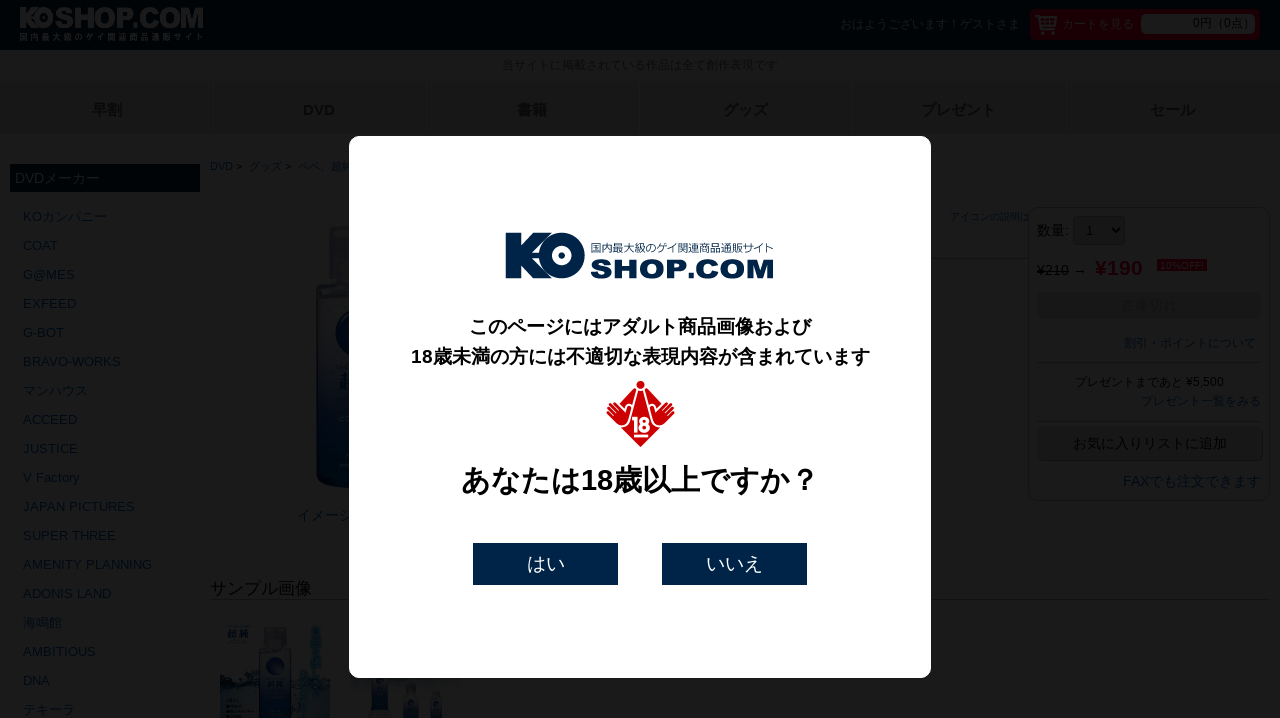

--- FILE ---
content_type: text/html; charset=UTF-8
request_url: http://www.ko-shop.com/products/detail.php?product_id=39825
body_size: 73284
content:
<!DOCTYPE html>
<html lang="ja">
<head>
<meta charset="utf-8" />
<meta name="viewport" content="width=device-width, initial-scale=1" />
<meta http-equiv="X-UA-Compatible" content="IE=edge,chrome=1">
<title>超純ローション　ウルトラピュア　60ml | 商品詳細ページ | 【KO-SHOP】ゲイDVD・アダルトグッズ 最大級ショッピングサイト</title>

<meta name="robots" content="ALL" />

<link rel="shortcut icon" href="/user_data/packages/default/images/favicon.ico" />
<link rel="stylesheet" type="text/css" href="/user_data/packages/default/css/html5reset.css" media="screen" />
<link rel="stylesheet" type="text/css" href="/user_data/packages/default/css/common.css?v=1.0.0" media="screen" />
<link rel="stylesheet" type="text/css" href="/user_data/packages/default/css/style.css?v=1.0.0" media="screen" />
<link rel="stylesheet" type="text/css" href="/user_data/packages/default/css/ico.css?v=1.0.0" media="screen" />
<link rel="stylesheet" type="text/css" href="/user_data/packages/default/css/owl.carousel.css" media="screen" />
<link rel="stylesheet" type="text/css" href="/user_data/packages/default/css/slider.css" media="screen" />
<link rel="stylesheet" type="text/css" href="/user_data/packages/default/js/fancybox/source/jquery.fancybox.css?v=2.1.5" media="screen" />
<script type="text/javascript" src="//code.jquery.com/jquery-1.10.2.js"></script>
<script type="text/javascript" src="//code.jquery.com/jquery-migrate-1.2.1.min.js"></script>

<script>
!window.jQuery && document.write('<script src="/user_data/packages/default/js/jquery-1.4.3.min.js"><\/script>');
</script>
<script type="text/javascript" src="/user_data/packages/default/js/fancybox/lib/jquery.mousewheel-3.0.6.pack.js"></script>
<script type="text/javascript" src="/user_data/packages/default/js/fancybox/source/jquery.fancybox.js?v=2.1.5"></script>
<script type="text/javascript" src="/user_data/packages/default/js/footerFixed.js"></script>
<script type="text/javascript" src="/user_data/packages/default/js/jquery.raty.js"></script>
<script type="text/javascript" src="/user_data/packages/default/js/jquery.scrollUp.js"></script>
<script type="text/javascript" src="/user_data/packages/default/js/jquery.hoverIntent.js"></script>
<script type="text/javascript" src="/user_data/packages/default/js/flowplayer-3.2.6.min.js"></script>
<!--[if lt IE 9]>
<script src="https://oss.maxcdn.com/libs/html5shiv/3.7.0/html5shiv.js"></script>
<script src="https://oss.maxcdn.com/libs/respond.js/1.3.0/respond.min.js"></script>
<![endif]-->
<script type="text/javascript" src="/user_data/packages/default/js/owl.carousel.js"></script>

<script type="text/javascript" src="/user_data/packages/default/js/jquery.bxslider.min.js"></script>

<script type="text/javascript" src="/js/win_op.js"></script>
<script type="text/javascript" src="/js/site.js"></script>
<script type="text/javascript" src="/js/jquery.cookie.js"></script>
<script type="text/javascript" src="/js/app.js"></script>
<script type="text/javascript" src="/user_data/packages/default/js/base.js"></script>
<link rel="stylesheet" type="text/css" href="/user_data/packages/default/css/elastislide.css" />
<script src="/user_data/packages/default/js/modernizr.custom.17475.js"></script>
<script type="text/javascript" src="/user_data/packages/default/js/jquery.elastislide.js"></script>

<script type="text/javascript">//<![CDATA[
	
	$(function(){
		
	});
	$(document).ready(function() {
		$("a.banner").fancybox({
			'transitionIn'  : 'elastic',
			'transitionOut' : 'elastic',
		});
	});

//]]>
</script>
<!-- Google Tag Manager -->
<script>(function(w,d,s,l,i){w[l]=w[l]||[];w[l].push({'gtm.start':
new Date().getTime(),event:'gtm.js'});var f=d.getElementsByTagName(s)[0],
j=d.createElement(s),dl=l!='dataLayer'?'&l='+l:'';j.async=true;j.src=
'https://www.googletagmanager.com/gtm.js?id='+i+dl;f.parentNode.insertBefore(j,f);
})(window,document,'script','dataLayer','GTM-P8FVS3JB');</script>
<!-- End Google Tag Manager -->
</head>
<!-- ▼BODY部 スタート -->
<body>
<!-- Google Tag Manager (noscript) -->
<noscript><iframe src="https://www.googletagmanager.com/ns.html?id=GTM-P8FVS3JB"
height="0" width="0" style="display:none;visibility:hidden"></iframe></noscript>
<!-- End Google Tag Manager (noscript) -->

<noscript>
	<p>JavaScript を有効にしてご利用下さい.</p>
</noscript>

<div id="header">
				<div class="header_in_bg">
	<div class="header_in">
		<h1><a href="https://www.ko-shop.com/"></a></h1>
				<div class="right_head_col">
						<div class="user_info">
				おはようございます！ゲストさま			</div>
			<div class="cart_info">
				<a href="https://www.ko-shop.com/cart/">
					<span class="cart_info_l"><i class="icon-basket"></i><span class="cart_info_text">カートを見る</span></span>
					<span class="white_zone">0円（0点）</span>
				</a>
			</div>
		</div>
				<!--/right_head_col-->
	</div>
	<!--/header_in-->
</div>
<div style="text-align: center; background-color: #f5f5f5; padding: 8px; font-size: 12px; color: #666;">
	当サイトに掲載されている作品は全て創作表現です
</div>
<link rel="stylesheet" href="//code.jquery.com/ui/1.11.4/themes/smoothness/jquery-ui.css" />
<script src="//code.jquery.com/ui/1.11.4/jquery-ui.js"></script>
<script type="text/javascript">
	$(function(){
		$("#word_box").autocomplete({
			source: function(req, resp){
				var post = {};
				post['mode'] = 'autocomplete';
				post['word'] = req.term;
				post['transactionid'] = 'b58e29d1a11845a22988a19008c14d68d7e7c291';
				$.ajax({
					url: "/frontparts/bloc/autocomplete.php",
					type: "POST",
					cache: false,
					dataType: "json",
					data: post,
					success: function(o){
						resp(o);
					},
					error: function(xhr, ts, err){
					}
				});
			},
			minLength: 2
		});
	});
</script>									<!-- ▼ヘッダーメニュー -->
							<div class="gmenu">
	<div class="gmenu_in">
		<ul id="topnav">
			<li><a href="https://www.ko-shop.com/products/list.php?product_type_id=1">早割</a></li>
			<li><a href="https://www.ko-shop.com/products/list.php?class_id=1">DVD</a>
				<div class="sub">
					<ul>
						<strong>商品タイプ</strong>
													<li><a href="/products/list.php?product_type_id=1"><i class="icon-right-open"></i>早割り商品</a></li>
													<li><a href="/products/list.php?product_type_id=2"><i class="icon-right-open"></i>新作商品</a></li>
													<li><a href="/products/list.php?product_type_id=9"><i class="icon-right-open"></i>レギュラー商品</a></li>
													<li><a href="/products/list.php?product_type_id=3"><i class="icon-right-open"></i>新ミドル価格品</a></li>
													<li><a href="/products/list.php?product_type_id=4"><i class="icon-right-open"></i>ミドル価格品</a></li>
													<li><a href="/products/list.php?product_type_id=5"><i class="icon-right-open"></i>新作アウトレット価格品</a></li>
													<li><a href="/products/list.php?product_type_id=6"><i class="icon-right-open"></i>アウトレット価格品</a></li>
													<li><a href="/products/list.php?product_type_id=7"><i class="icon-right-open"></i>セール商品</a></li>
													<li><a href="/products/list.php?product_type_id=8"><i class="icon-right-open"></i>サンプル動画あり商品</a></li>
											</ul>
					<ul>
						<strong>モデルタイプ</strong>
												<li>
							<a href="/products/list.php?category_id=38"><i class="icon-right-open"></i>大決算セール</a>
						</li>
												<li>
							<a href="/products/list.php?category_id=34"><i class="icon-right-open"></i>WEEKLYSALE対象</a>
						</li>
												<li>
							<a href="/products/list.php?category_id=29"><i class="icon-right-open"></i>WEEKLYSALE対象(KO)</a>
						</li>
												<li>
							<a href="/products/list.php?category_id=37"><i class="icon-right-open"></i>新春初売りSALE</a>
						</li>
												<li>
							<a href="/products/list.php?category_id=30"><i class="icon-right-open"></i>デブ太目系(新春)</a>
						</li>
												<li>
							<a href="/products/list.php?category_id=23"><i class="icon-right-open"></i>ワンコイングッズ</a>
						</li>
												<li>
							<a href="/products/list.php?category_id=25"><i class="icon-right-open"></i>ACCEEDセール</a>
						</li>
												<li>
							<a href="/products/list.php?category_id=24"><i class="icon-right-open"></i>スリム・スジ筋系</a>
						</li>
												<li>
							<a href="/products/list.php?category_id=2"><i class="icon-right-open"></i>カワイイ・美少年系</a>
						</li>
												<li>
							<a href="/products/list.php?category_id=3"><i class="icon-right-open"></i>さわやか・カッコイイ系</a>
						</li>
												<li>
							<a href="/products/list.php?category_id=4"><i class="icon-right-open"></i>ギャル男・ホスト系</a>
						</li>
												<li>
							<a href="/products/list.php?category_id=5"><i class="icon-right-open"></i>短髪・ヒゲ・野郎系</a>
						</li>
												<li>
							<a href="/products/list.php?category_id=6"><i class="icon-right-open"></i>体育会系</a>
						</li>
												<li>
							<a href="/products/list.php?category_id=7"><i class="icon-right-open"></i>マッチョ系</a>
						</li>
												<li>
							<a href="/products/list.php?category_id=8"><i class="icon-right-open"></i>ガチムチ系</a>
						</li>
												<li>
							<a href="/products/list.php?category_id=9"><i class="icon-right-open"></i>太め系</a>
						</li>
												<li>
							<a href="/products/list.php?category_id=10"><i class="icon-right-open"></i>オヤジ系</a>
						</li>
												<li>
							<a href="/products/list.php?category_id=11"><i class="icon-right-open"></i>外国人系</a>
						</li>
												<li>
							<a href="/products/list.php?category_id=22"><i class="icon-right-open"></i>巨根系</a>
						</li>
												<li>
							<a href="/products/list.php?category_id=21"><i class="icon-right-open"></i>オトコノ娘・ニューハーフ</a>
						</li>
												<li>
							<a href="/products/list.php?category_id=13"><i class="icon-right-open"></i>数量限定</a>
						</li>
												<li>
							<a href="/products/list.php?category_id=14"><i class="icon-right-open"></i>数量限定グッズ</a>
						</li>
											</ul>
					<ul>
						<strong>キーワード</strong>
												<li><a href="/products/list.php?play_id=41"><i class="icon-right-open"></i>廃盤間近</a></li>
												<li><a href="/products/list.php?play_id=39"><i class="icon-right-open"></i>ハトプラ(グッズ)</a></li>
												<li><a href="/products/list.php?play_id=32"><i class="icon-right-open"></i>TENGAシリーズ</a></li>
												<li><a href="/products/list.php?play_id=37"><i class="icon-right-open"></i>ワンコイン</a></li>
												<li><a href="/products/list.php?play_id=26"><i class="icon-right-open"></i>電動グッズ</a></li>
												<li><a href="/products/list.php?play_id=27"><i class="icon-right-open"></i>使い方動画付き</a></li>
												<li><a href="/products/list.php?play_id=24"><i class="icon-right-open"></i>新商品グッズ</a></li>
												<li><a href="/products/list.php?play_id=21"><i class="icon-right-open"></i>初心者用グッズ</a></li>
												<li><a href="/products/list.php?play_id=13"><i class="icon-right-open"></i>個別モデルフィーチャー</a></li>
												<li><a href="/products/list.php?play_id=12"><i class="icon-right-open"></i>フェラもの</a></li>
												<li><a href="/products/list.php?play_id=16"><i class="icon-right-open"></i>潮吹き</a></li>
												<li><a href="/products/list.php?play_id=1"><i class="icon-right-open"></i>乱交</a></li>
												<li><a href="/products/list.php?play_id=2"><i class="icon-right-open"></i>SM</a></li>
												<li><a href="/products/list.php?play_id=3"><i class="icon-right-open"></i>生堀り</a></li>
												<li><a href="/products/list.php?play_id=4"><i class="icon-right-open"></i>コスプレ</a></li>
												<li><a href="/products/list.php?play_id=5"><i class="icon-right-open"></i>ストーリー</a></li>
												<li><a href="/products/list.php?play_id=6"><i class="icon-right-open"></i>野外</a></li>
												<li><a href="/products/list.php?play_id=7"><i class="icon-right-open"></i>男女もの</a></li>
												<li><a href="/products/list.php?play_id=8"><i class="icon-right-open"></i>ベスト版</a></li>
											</ul>
				</div>
			</li>
			<li><a href="https://www.ko-shop.com/products/list.php?class_id=6">書籍</a></li>
			<li><a href="https://www.ko-shop.com/products/list.php?class_id=4">グッズ</a>
				<div class="sub">
					<ul>
												<li><a href="/products/list.php?series_id=484"><i class="icon-right-open"></i>コンドーム</a></li>
												<li><a href="/products/list.php?series_id=485"><i class="icon-right-open"></i>ローション</a></li>
												<li><a href="/products/list.php?series_id=487"><i class="icon-right-open"></i>オナホール</a></li>
												<li><a href="/products/list.php?series_id=489"><i class="icon-right-open"></i>リング</a></li>
												<li><a href="/products/list.php?series_id=490"><i class="icon-right-open"></i>ディルド</a></li>
												<li><a href="/products/list.php?series_id=498"><i class="icon-right-open"></i>その他</a></li>
											</ul>
				</div>
			</li>
			<li><a href="https://www.ko-shop.com/present/">プレゼント</a></li>
			<li><a href="https://www.ko-shop.com/sale/">セール</a></li>
		</ul>
	</div>
	<!--/gmenu_in-->
</div>
<!--/gmenu-->
						<!-- ▲ヘッダーメニュー -->
									<div class="salesbar">
			</div>
	</div>
				<div class="colmask holygrail">
    <div class="colmid">
        <div class="colleft">
                        <div class="col1wrap">
                <div class="col4">
                                                            
                                        <script type="text/javascript">
	$(function(){
		// カートポップアップの[x]押下
		$('.cart-window .close, .cart-back').click(function(){
           	cartPopUp('off');
		});
	});
	var doLocation = function(url){
		location.href = url;
	};
	// カート挿入後のポップアップ表示制御
	var cartPopUp = function(value){
		switch (value) {
			case 'on':
				$('.cart-overlay').removeClass('cart-overlay-off')
										.addClass('cart-overlay-on');
				$('body').addClass('no_scroll');
				break;
			case 'off':
			default:
				$('.cart-overlay').removeClass('cart-overlay-on')
										.addClass('cart-overlay-off');
				$('body').removeClass('no_scroll');
				break;
		}

	};
	// カートに追加
	var addCart = (function(){
		var in_progress = false;
		return function(product_id, quantity){
			if(in_progress){
				alert("処理中です。");
				return ;
			}
			in_progress = true;
		    var post = {};
		    post['mode'] = 'add';
		    post['transactionid'] = 'b58e29d1a11845a22988a19008c14d68d7e7c291';
		    post['product_id'] = product_id;
		    post['quantity'] = quantity;
		    if(quantity == undefined){
				post['quantity'] = 1;
		    }
		    $.ajax({
		        url: "/frontparts/add_cart.php",
		        type: "POST",
		        cache: false,
		        dataType: "json",
		        data: post,
		        success: function(data){
					in_progress = false;
	            	$("span.white_zone").html("").html(data.total+"円（"+data.quantity+"点）");
	            	cartPopUp('on');
								// お支払い方法制限商品なら文言追加
								if(data.payment_limited > 0){
									$('.cart-window p.text').append('<span style="color:red;"><br>※お支払い方法が限定されている商品が追加されました。</span>');
								}
		        },
		        error: function(xhr, ts, err){
		        	in_progress = false;
		        	alert("システムエラーが発生したため、商品を追加できませんでした。");
		        },
		    });
		};
	})();
	// 今すぐ購入
	var buyNow = (function(){
		var in_progress = false;
		return function(product_id){
			if(in_progress){
				alert("処理中です。");
				return ;
			}
			in_progress = true;
		    var post = {};
		    post['mode'] = 'add';
		    post['transactionid'] = 'b58e29d1a11845a22988a19008c14d68d7e7c291';
		    post['product_id'] = product_id;
		    post['quantity'] = 1;
		    $.ajax({
		        url: "/frontparts/add_cart.php",
		        type: "POST",
		        cache: false,
		        dataType: "json",
		        data: post,
		        success: function(data){
					in_progress = false;
	            	location.href = 'https://www.ko-shop.com/cart/';
		        },
		        error: function(xhr, ts, err){
		        	in_progress = false;
		        	alert("システムエラーが発生したため、カートに追加できませんでした。");
		        },
		    });
		};
	})();
</script>
<div class="cart-overlay cart-overlay-off">
	<div class="cart-window">
		<label class="close" for="pop-up">×</label>
		<h4>ショッピングカートに追加しました。</h4>
		<p class="text">このまま購入される場合は<br>「ご購入手続きに進む」を押してください。</p>

		<div class="cart_navi">
			<label for="cartin-trigger" class="cart-back">買い物を続ける</label>
			<input type="button" value="ご購入手続きに進む" onclick="doLocation('https://www.ko-shop.com/cart/');">
		</div>
	</div>
</div><script type='text/javascript'>

	// 並び順を変更
	function fnChangeOrderby(orderby) {
		fnSetVal('orderby', orderby);
		fnSetVal('mode', "sort");
		$('#form1').attr('action', $('#form1').attr('action')+'#reviewers');
		fnSubmit();
	}

	var fnConfirm = function(){
		if(window.confirm('ログインが必要です。ログインページに移動しますか？')){
			return true;
		}
		return false;
	};

	$(document).ready(function() {
	  $("a.video_link").fancybox({
	      'width': 540,
	      'height': 400,
	      'type': 'iframe',
	      'scrolling': 'no',
	  });
	});

	$(document).ready(function() {
		$("a.gallery").fancybox({
			'overlayShow' : true,
			'transitionIn'  : 'elastic',
			'transitionOut' : 'elastic',
			'titlePosition' : 'inside'
		});
		$("a[rel=example_group]").fancybox({
			'transitionIn'		: 'elastic',
			'transitionOut'		: 'elastic',
			'titlePosition' 	: 'over',
			'titleFormat'		: function(title, currentArray, currentIndex, currentOpts) {
				return '<span id="fancybox-title-over">Image ' + (currentIndex + 1) + ' / ' + currentArray.length + (title.length ? ' &nbsp; ' + title : '') + '</span>';
			}
		});
		/* 2016.12.20 add */
		// $(window).trigger('resize');
		$(".owl-stage").each(function(i) {
		    $(this).width($(this).width()+25);
		});
	});
	$(function(){
		$('a[href^=#]').click(function(){
			var speed = 900;
			var href= $(this).attr("href");
			var target = $(href == "#" || href == "" ? 'html' : href);
			var position = target.offset().top;
			$("html, body").animate({scrollTop:position}, speed, "swing");
			return false;
		});
	});
</script>

<ul class="topicpath">
		<li><a href="/products/list.php?class_idグッズ">DVD</a>&nbsp;&gt;&nbsp;</li>
					<li><a href="/products/list.php?maker_id=39">グッズ</a>&nbsp;&gt;&nbsp;</li>
							<li><a href="/products/list.php?series_id=492">ペペ、超純ローション</a>&nbsp;&gt;&nbsp;</li>
							<li>超純ローション　ウルトラピュア　60ml</li>
	</ul>
<section class="shoppingcontents_detail_col">
	<form name="form1" id="form1" method="post" action="?">
	<input type="hidden" name="transactionid" value="b58e29d1a11845a22988a19008c14d68d7e7c291" />
	<input type="hidden" name="mode" value="cart" />
	<input type="hidden" name="quantity" value="1" />
	<input type="hidden" name="product_id" value="39825" />
	<input type="hidden" name="favorite_product_id" value="" />
	<input type="hidden" name="orderby" value="" />

	<div class="center_col">
		<div class="detail_main_img"><a class="fancybox" href="/upload/save_image/492/TSG0012020_01z.jpg?t=1747813332" title="超純ローション　ウルトラピュア　60ml"><img src="/resize_image.php?image=492/TSG0012020_01z.jpg&amp;width=300&amp;height=300"> <span>イメージを拡大する</span> </a>
				</div>
		<!--/detail_main_img-->
		<div class="detail_product">
						<div class="list_tag">
													<span class="icon_outlet">ア</span>
														<span><a class="float_r" href="#icon_description">アイコンの説明はコチラ</a></span>
			</div>
			<!--/list_tag-->
			<h2>
				超純ローション　ウルトラピュア　60ml
			</h2>
			<dl>
								<dt>メーカー</dt>
				<dd>&nbsp;:&nbsp;<a href="/products/list.php?maker_id=39">グッズ</a></dd>
												<dt>シリーズ</dt>
				<dd>&nbsp;:&nbsp;<a href="/products/list.php?series_id=492">ペペ、超純ローション</a></dd>

												<dt>商品種別</dt>
				<dd>&nbsp;:&nbsp;グッズ</dd>
												<dt>発売日</dt>
				<dd>&nbsp;:&nbsp;2023年10月 1日</dd>
																<dt>モデルタイプ</dt>
				<dd>&nbsp;:&nbsp;<a href="/products/list.php?category_id=14">数量限定グッズ</a>
														</dd>
												<dt>キーワード</dt>
				<dd>
					&nbsp;:&nbsp;<a href="/products/list.php?play_id=21">初心者用グッズ</a>
													&nbsp;/&nbsp;
											<a href="/products/list.php?play_id=25">1000円以下グッズ</a>
															</dd>
												<dt>商品コード</dt>
				<dd>&nbsp;:&nbsp;WDKG-255</dd>
											</dl>
		</div>
		<!--/detail_product-->
	</div>
	<!--/center_col-->
	<div class="right_col">
				<div class="ma_b10">
			<span>数量:</span>
			<span>
		        		        <select name="quantity" id="quantity" onChange="$('#form1').val(this.value);">
		            <option label="1" value="1">1</option>
<option label="2" value="2">2</option>
<option label="3" value="3">3</option>
<option label="4" value="4">4</option>
<option label="5" value="5">5</option>
<option label="6" value="6">6</option>
<option label="7" value="7">7</option>
<option label="8" value="8">8</option>
<option label="9" value="9">9</option>
<option label="10" value="10">10</option>
<option label="11" value="11">11</option>
<option label="12" value="12">12</option>
<option label="13" value="13">13</option>
<option label="14" value="14">14</option>
<option label="15" value="15">15</option>
<option label="16" value="16">16</option>
<option label="17" value="17">17</option>
<option label="18" value="18">18</option>
<option label="19" value="19">19</option>
<option label="20" value="20">20</option>

		        </select>
			</span>
		</div>

		<div class="price_detail ma_b10">
			<span class="strike">&yen;210</span>&nbsp;→&nbsp;
			<span class="this_red">&yen;190</span>
							<span class="per_off">
					10%OFF!
				</span>
								</div>
		<!--/price_detail-->
					<div class="sold_btn">在庫切れ</div>
				<!--/cart_detail_btn-->


		<p class="text_r small85"><a href="/user_guide/?type=use">割引・ポイントについて</a></p>
		<div class="service_count">
								<p>プレゼントまであと &yen;5,500</p>
						<p class="present_link"><a href="https://www.ko-shop.com/present/">プレゼント一覧をみる</a></p>
		</div>
		<!--/service_count-->
							<div class="like_detail_btn">
				<a href="https://www.ko-shop.com/mypage/login.php" onClick="return fnConfirm();">お気に入りリストに追加</a>
			</div>
				<!--/like_detail_btn-->
		<p class="fax"><a href="/user_data/packages/default/pdf/fax_order.pdf" target="_blank">FAXでも注文できます</a></p>
	</div>
	<!--/right_col-->
	<div class="under_col">
				<div class="sample_img">
			<h2 class="ma_b10">サンプル画像</h2>
			<ul>
																				<li><a class="fancybox" data-fancybox-group="gallery" href="/upload/save_image/492/TSG0012020_02z.jpg?t=1747813332"><img src="/upload/save_image/492/TSG0012020_02z.jpg?t=1747813332" alt="サンプル画像" name="sn-sample1"></a></li>
																									<li><a class="fancybox" data-fancybox-group="gallery" href="/upload/save_image/492/TSG0012020_01z (1).jpg?t=1747813332"><img src="/upload/save_image/492/TSG0012020_01z (1).jpg?t=1747813332" alt="サンプル画像" name="sn-sample2"></a></li>
																																																																																																																												</ul>
			<p class="clear">画像はイメージです。実際の商品画像とは異なる場合がございます。</p>
		</div>
		<!--/sample_img-->
		
		<div class="ma_b30">
			<h2 class="ma_b10">商品説明</h2>
			「どこまでも自然」をモットーに作られた万能型ローションです。ありとあらゆる場面で活躍してくれる定番商品としてオススメです。ローション選びに迷ったら超純で間違いなし!
		</div>

		
				<div class="white_radius_col icon_exp" id="icon_description">
	<h3>アイコンの説明</h3>
			<span class="icon_haya">早</span>･･･早割作品&nbsp;/&nbsp;			<span class="icon_shin">新</span>･･･新作&nbsp;/&nbsp;			<span class="icon_middle_new">新ミ</span>･･･新作ミドル商品&nbsp;/&nbsp;			<span class="icon_middle">ミ</span>･･･ミドル商品&nbsp;/&nbsp;			<span class="icon_outlet_new">新ア</span>･･･新作アウトレット商品&nbsp;/&nbsp;			<span class="icon_outlet">ア</span>･･･アウトレット商品&nbsp;/&nbsp;			<span class="icon_sale">S</span>･･･セール商品&nbsp;/&nbsp;			<span class="sample_mv"><i class="icon-play-circled2"></i></span>･･･サンプル動画あり&nbsp;/&nbsp;			<span class="icon_coupon">ク</span>･･･クーポン封入&nbsp;/&nbsp;			<span class="icon_pickup">！</span>･･･イチオシ!&nbsp;/&nbsp;			<span class="icon_review"><i class="icon-pencil"></i></span>･･･レビュー投稿あり&nbsp;/&nbsp;			<span class="icon_limit">数限</span>･･･数量限定&nbsp;/&nbsp;			<span class="icon_kaiwari">買割</span>･･･買うほど割引&nbsp;/&nbsp;			<span class="icon_nimai">2枚</span>･･･2枚目タダ!	</div>
				<div class="related_item">
			<h2 class="ma_b10">関連商品</h2>
			<ul id="carousel_related_item" class="elastislide-list">
								<li>
					<a href="/products/detail.php?product_id=40708">
						<img src="/upload/save_image/492/1 - TSG0014022_01z.jpg" alt="ぺぺスペシャル　エキサイティング　50mL"><span>ぺぺスペシャル　エキサイティング　50mL</span>
					</a>
				</li>
								<li>
					<a href="/products/detail.php?product_id=37257">
						<img src="/upload/save_image/492/1 - TSG0011939_01z.jpg" alt="ペペ50TN【50mlチューブタイプ/ノーマル】"><span>ペペ50TN【50mlチューブタイプ/ノーマル】</span>
					</a>
				</li>
								<li>
					<a href="/products/detail.php?product_id=40523">
						<img src="/upload/save_image/492/TSG0008492_02z.jpg" alt="超純ローション　ウルトラエ〇ナス　360ml"><span>超純ローション　ウルトラエ〇ナス　360ml</span>
					</a>
				</li>
								<li>
					<a href="/products/detail.php?product_id=40521">
						<img src="/upload/save_image/492/1 - TSG0012223_01z.jpg" alt="超純ローション　ホワイトムスク360ml"><span>超純ローション　ホワイトムスク360ml</span>
					</a>
				</li>
								<li>
					<a href="/products/detail.php?product_id=41627">
						<img src="/upload/save_image/492/1 - TSG0016831_01z.jpg" alt="超純ローション　アイスミント　60mL"><span>超純ローション　アイスミント　60mL</span>
					</a>
				</li>
								<li>
					<a href="/products/detail.php?product_id=33293">
						<img src="/upload/save_image/492/1 - TSG0003940_01z.jpg" alt="ペペローション 360 (オーガニック)"><span>ペペローション 360 (オーガニック)</span>
					</a>
				</li>
								<li>
					<a href="/products/detail.php?product_id=40495">
						<img src="/upload/save_image/492/TSG0014890_01z.jpg" alt="超純ローション　ミルキーモイスト60ml"><span>超純ローション　ミルキーモイスト60ml</span>
					</a>
				</li>
								<li>
					<a href="/products/detail.php?product_id=28786">
						<img src="/upload/save_image/492/1 - TSG0000081_01z.jpg" alt="ペペ360N"><span>ペペ360N</span>
					</a>
				</li>
								<li>
					<a href="/products/detail.php?product_id=40693">
						<img src="/upload/save_image/492/1 - TSG0015602_01z.jpg" alt="超純ローション　バックドア150ml"><span>超純ローション　バックドア150ml</span>
					</a>
				</li>
								<li>
					<a href="/products/detail.php?product_id=28789">
						<img src="/upload/save_image/492/platina-shop_10051207.jpg" alt="ペペ WANKERS"><span>ペペ WANKERS</span>
					</a>
				</li>
								<li>
					<a href="/products/detail.php?product_id=37259">
						<img src="/upload/save_image/492/1 - TSG0011941_01z.jpg" alt="ペペ50TΩ【50mlチューブタイプ/オメガ3】"><span>ペペ50TΩ【50mlチューブタイプ/オメガ3】</span>
					</a>
				</li>
								<li>
					<a href="/products/detail.php?product_id=28787">
						<img src="/upload/save_image/492/1 - TSG0003941_01z.jpg" alt="ペペ360 クールミント"><span>ペペ360 クールミント</span>
					</a>
				</li>
								<li>
					<a href="/products/detail.php?product_id=40519">
						<img src="/upload/save_image/492/1 - TSG0013657_01z.jpg" alt="超純ローション　マスターベータールーブ360mL"><span>超純ローション　マスターベータールーブ360mL</span>
					</a>
				</li>
								<li>
					<a href="/products/detail.php?product_id=41625">
						<img src="/upload/save_image/492/1 - TSG0016829_01z.jpg" alt="超純ローション　アイスミント　360mL"><span>超純ローション　アイスミント　360mL</span>
					</a>
				</li>
								<li>
					<a href="/products/detail.php?product_id=40518">
						<img src="/upload/save_image/492/1 - TSG0014888_01z.jpg" alt="超純ローション　ミルキーモイスト360ml"><span>超純ローション　ミルキーモイスト360ml</span>
					</a>
				</li>
								<li>
					<a href="/products/detail.php?product_id=37255">
						<img src="/upload/save_image/492/1 - TSG0006400_01z.jpg" alt="ペペスペシャル　コラーゲン　50ml"><span>ペペスペシャル　コラーゲン　50ml</span>
					</a>
				</li>
								<li>
					<a href="/products/detail.php?product_id=40694">
						<img src="/upload/save_image/492/1 - TSG0015601_01z.jpg" alt="超純ローション　バックドア60ml"><span>超純ローション　バックドア60ml</span>
					</a>
				</li>
								<li>
					<a href="/products/detail.php?product_id=28231">
						<img src="/upload/save_image/492/TSG0000083_01z.jpg" alt="ペペ360OMEGA3"><span>ペペ360OMEGA3</span>
					</a>
				</li>
								<li>
					<a href="/products/detail.php?product_id=40522">
						<img src="/upload/save_image/492/TSG0012022_01z.jpg" alt="超純ローション　ウルトラピュア　360ml"><span>超純ローション　ウルトラピュア　360ml</span>
					</a>
				</li>
								<li>
					<a href="/products/detail.php?product_id=40699">
						<img src="/upload/save_image/492/1 - TSG0014020_01z.jpg" alt="ぺぺスペシャル　エキサイティング　360mL"><span>ぺぺスペシャル　エキサイティング　360mL</span>
					</a>
				</li>
								<li>
					<a href="/products/detail.php?product_id=39826">
						<img src="/upload/save_image/492/TSG0013659_01z.jpg" alt="超純ローション　マスターベータールーブ60mL"><span>超純ローション　マスターベータールーブ60mL</span>
					</a>
				</li>
								<li>
					<a href="/products/detail.php?product_id=40187">
						<img src="/upload/save_image/492/TSG0013273_01z.jpg" alt="超純ローション　イランイラン60ml"><span>超純ローション　イランイラン60ml</span>
					</a>
				</li>
								<li>
					<a href="/products/detail.php?product_id=41624">
						<img src="/upload/save_image/492/1 - TSG0015607_01z.jpg" alt="超純ローション　ミルキーモイスト　1000mL"><span>超純ローション　ミルキーモイスト　1000mL</span>
					</a>
				</li>
								<li>
					<a href="/products/detail.php?product_id=40520">
						<img src="/upload/save_image/492/1 - TSG0013271_01z.jpg" alt="超純ローション　イランイラン360ml"><span>超純ローション　イランイラン360ml</span>
					</a>
				</li>
								<li>
					<a href="/products/detail.php?product_id=40186">
						<img src="/upload/save_image/492/2 - TSG0008490_02z.jpg" alt="超純ローション　ウルトラエ〇ナス　60ml"><span>超純ローション　ウルトラエ〇ナス　60ml</span>
					</a>
				</li>
								<li>
					<a href="/products/detail.php?product_id=40942">
						<img src="/upload/save_image/492/1 - TSG0016292_01z.jpg" alt="超純ローション　メンズパワー　60mL"><span>超純ローション　メンズパワー　60mL</span>
					</a>
				</li>
								<li>
					<a href="/products/detail.php?product_id=37258">
						<img src="/upload/save_image/492/1 - TSG0011940_01z.jpg" alt="ペペ50TR【50mlチューブタイプ/ラバラバ】"><span>ペペ50TR【50mlチューブタイプ/ラバラバ】</span>
					</a>
				</li>
								<li>
					<a href="/products/detail.php?product_id=28230">
						<img src="/upload/save_image/492/51DQenzYKkL.jpg" alt="ペペ360ラバ・ラバ"><span>ペペ360ラバ・ラバ</span>
					</a>
				</li>
								<li>
					<a href="/products/detail.php?product_id=40941">
						<img src="/upload/save_image/492/1 - TSG0016290_01z.jpg" alt="超純ローション　メンズパワー　360mL"><span>超純ローション　メンズパワー　360mL</span>
					</a>
				</li>
								<li>
					<a href="/products/detail.php?product_id=40423">
						<img src="/upload/save_image/492/TSG0015153_01z.jpg" alt="ペペスペシャル　バックドア(キャップ付)　1000mL"><span>ペペスペシャル　バックドア(キャップ付)　1000mL</span>
					</a>
				</li>
								<li>
					<a href="/products/detail.php?product_id=41626">
						<img src="/upload/save_image/492/1 - TSG0016830_01z.jpg" alt="超純ローション　アイスミント　150mL"><span>超純ローション　アイスミント　150mL</span>
					</a>
				</li>
								<li>
					<a href="/products/detail.php?product_id=37256">
						<img src="/upload/save_image/492/1 - TSG0006403_01z.jpg" alt="ペペスペシャル　ローズ　50ml"><span>ペペスペシャル　ローズ　50ml</span>
					</a>
				</li>
								<li>
					<a href="/products/detail.php?product_id=35931">
						<img src="/upload/save_image/492/61rhCLAtPFL.jpg" alt="ペペスペシャル 360 バックドア"><span>ペペスペシャル 360 バックドア</span>
					</a>
				</li>
								<li>
					<a href="/products/detail.php?product_id=40684">
						<img src="/upload/save_image/492/1 - TSG0015603_01z.jpg" alt="超純ローション　バックドア360ml"><span>超純ローション　バックドア360ml</span>
					</a>
				</li>
								<li>
					<a href="/products/detail.php?product_id=40188">
						<img src="/upload/save_image/492/1 - TSG0012225_01z.jpg" alt="超純ローション　ホワイトムスク60ml"><span>超純ローション　ホワイトムスク60ml</span>
					</a>
				</li>
								<li>
					<a href="/products/detail.php?product_id=41035">
						<img src="/upload/save_image/492/WDKG-819.jpg" alt="超純ローション　イランイラン150ml"><span>超純ローション　イランイラン150ml</span>
					</a>
				</li>
								<li>
					<a href="/products/detail.php?product_id=37254">
						<img src="/upload/save_image/492/TSG0007007_01z.jpg" alt="ペペスペシャル　バックドア　50ml"><span>ペペスペシャル　バックドア　50ml</span>
					</a>
				</li>
							</ul>
		</div>
		<!--/related_item-->
		<script type="text/javascript">
		  $(function(){
			$(window).on('load', function() {
				$( '#carousel_related_item' ).elastislide( {
			      minItems : 2
			    });
			});
		  });
		</script>
		
			</div>
	<!--/under_col-->
	</form>
</section>
<!--/shoppingcontents_col-->                    
                                                                                            <!-- ▼下バナー -->
                                                            <script type='text/javascript'>
$(document).ready(function() {
	$("a.banner").fancybox({
		'transitionIn'  : 'elastic',
		'transitionOut' : 'elastic'
	});
});
</script>

<div class="bottom_banner_col">
	<ul>
			<li>
					<a href="javascript:void(0);" style="pointer-events:none;"><img src="/upload/save_image/banner/03081758_62271ab6cc0fd.jpg" /></a>
				</li>
			<li>
					<a href="https://www.ko-shop.com/products/list.php?category_id=23"><img src="/upload/save_image/banner/07111716_6870c8649c444.jpg" /></a>
				</li>
			<li>
					<a href="https://www.ko-shop.com/products/detail.php?product_id=42043"><img src="/upload/save_image/banner/01161434_6969cdeab1cac.png" /></a>
				</li>
			<li>
					<a href="https://www.ko-shop.com/products/sale.php?sale_id=1031"><img src="/upload/save_image/banner/08041329_6890372b5b1f9.jpg" /></a>
				</li>
		</ul>
</div>

                                                        <!-- ▲下バナー -->
                                                                                </div>
                <!--/col1-->
            </div>
            <!--CENTER COLUMN-->

                                        <div class="col2">
                                                                <!-- ▼メーカーシリーズ一覧 -->
                                                    <section class="side_navi dropmenu">
	<h2>DVDメーカー</h2>
	<ul>
			<li><a href="/products/list.php?maker_id=1">KOカンパニー</a>
											<ul>
												<li>
								<a href="/products/list.php?series_id=344">アブSEX</a></li>
																			<li>
								<a href="/products/list.php?series_id=2">BEAST</a></li>
																			<li>
								<a href="/products/list.php?series_id=267">BUMP</a></li>
																			<li>
								<a href="/products/list.php?series_id=390">boys Crash</a></li>
																			<li>
								<a href="/products/list.php?series_id=405">BOYS PROJECT</a></li>
																			<li>
								<a href="/products/list.php?series_id=409">ぶっこみ</a></li>
																			<li>
								<a href="/products/list.php?series_id=346">超エロ男子</a></li>
																			<li>
								<a href="/products/list.php?series_id=404">CHAOS</a></li>
																			<li>
								<a href="/products/list.php?series_id=3">DEEP</a></li>
																			<li>
								<a href="/products/list.php?series_id=315">男子学園</a></li>
																			<li>
								<a href="/products/list.php?series_id=407">どぴゅノンケ</a></li>
																			<li>
								<a href="/products/list.php?series_id=4">EROS</a></li>
																			<li>
								<a href="/products/list.php?series_id=392">エンドレス</a></li>
																			<li>
								<a href="/products/list.php?series_id=5">Go guy</a></li>
																			<li>
								<a href="/products/list.php?series_id=187">GIGOLO</a></li>
																			<li>
								<a href="/products/list.php?series_id=268">ガキエロ</a></li>
																			<li>
								<a href="/products/list.php?series_id=340">ガチ撮り</a></li>
																			<li>
								<a href="/products/list.php?series_id=499">合法シ☆タ</a></li>
																			<li>
								<a href="/products/list.php?series_id=188">HUNTER</a></li>
																			<li>
								<a href="/products/list.php?series_id=481">廃盤商品</a></li>
																			<li>
								<a href="/products/list.php?series_id=217">INDIES</a></li>
																			<li>
								<a href="/products/list.php?series_id=512">今ヌキ隊</a></li>
																			<li>
								<a href="/products/list.php?series_id=216">JUNO</a></li>
																			<li>
								<a href="/products/list.php?series_id=394">JOKER</a></li>
																			<li>
								<a href="/products/list.php?series_id=1">KO</a></li>
																			<li>
								<a href="/products/list.php?series_id=11">KURUU</a></li>
																			<li>
								<a href="/products/list.php?series_id=348">強豪</a></li>
																			<li>
								<a href="/products/list.php?series_id=403">KO-EAST</a></li>
																			<li>
								<a href="/products/list.php?series_id=214">LINE</a></li>
																			<li>
								<a href="/products/list.php?series_id=6">Mania Club</a></li>
																			<li>
								<a href="/products/list.php?series_id=345">MONSTER</a></li>
																			<li>
								<a href="/products/list.php?series_id=410">益荒男</a></li>
																			<li>
								<a href="/products/list.php?series_id=479">Model’s</a></li>
																			<li>
								<a href="/products/list.php?series_id=302">Non Fiction</a></li>
																			<li>
								<a href="/products/list.php?series_id=227">Papillon</a></li>
																			<li>
								<a href="/products/list.php?series_id=215">PANDORA</a></li>
																			<li>
								<a href="/products/list.php?series_id=7">Secret Film</a></li>
																			<li>
								<a href="/products/list.php?series_id=8">Sportus</a></li>
																			<li>
								<a href="/products/list.php?series_id=9">SURPRISE!</a></li>
																			<li>
								<a href="/products/list.php?series_id=243">SUPER STAR</a></li>
																			<li>
								<a href="/products/list.php?series_id=351">SUITS</a></li>
																			<li>
								<a href="/products/list.php?series_id=391">SUNRISE</a></li>
																			<li>
								<a href="/products/list.php?series_id=10">TYSON</a></li>
																			<li>
								<a href="/products/list.php?series_id=389">TOKYOボーイズ</a></li>
																			<li>
								<a href="/products/list.php?series_id=406">V-STYLE</a></li>
																			<li>
								<a href="/products/list.php?series_id=283">XXX</a></li>
																			<li>
								<a href="/products/list.php?series_id=477">X-BODY</a></li>
																			<li>
								<a href="/products/list.php?series_id=507">今ヌキ隊</a></li>
																			<li>
								<a href="/products/list.php?series_id=412">うまのすけ</a></li>
																			<li>
								<a href="/products/list.php?series_id=510">キュンC</a></li>
																			<li>
								<a href="/products/list.php?series_id=12">KOその他</a></li>
																			<li>
								<a href="/products/list.php?series_id=338">裸王</a></li>
								</ul>
									</li>
			<li><a href="/products/list.php?maker_id=2">COAT</a>
											<ul>
												<li>
								<a href="/products/list.php?series_id=14">ACE</a></li>
																			<li>
								<a href="/products/list.php?series_id=15">ACTIVE BODY</a></li>
																			<li>
								<a href="/products/list.php?series_id=16">ANOTHER VERSION</a></li>
																			<li>
								<a href="/products/list.php?series_id=411">@nonke.com</a></li>
																			<li>
								<a href="/products/list.php?series_id=17">Babylon</a></li>
																			<li>
								<a href="/products/list.php?series_id=239">birth</a></li>
																			<li>
								<a href="/products/list.php?series_id=398">BACK SNIPER</a></li>
																			<li>
								<a href="/products/list.php?series_id=13">COAT</a></li>
																			<li>
								<a href="/products/list.php?series_id=231">COAT WEST</a></li>
																			<li>
								<a href="/products/list.php?series_id=349">COLLECTORS EDITION</a></li>
																			<li>
								<a href="/products/list.php?series_id=350">CUTTING EDGE</a></li>
																			<li>
								<a href="/products/list.php?series_id=254">D.M.T.</a></li>
																			<li>
								<a href="/products/list.php?series_id=291">EXTRA LEGEND</a></li>
																			<li>
								<a href="/products/list.php?series_id=402">EXPOSE</a></li>
																			<li>
								<a href="/products/list.php?series_id=408">エロコレ</a></li>
																			<li>
								<a href="/products/list.php?series_id=483">EMERGENCY!!</a></li>
																			<li>
								<a href="/products/list.php?series_id=19">Fine</a></li>
																			<li>
								<a href="/products/list.php?series_id=261">Funky Innovation</a></li>
																			<li>
								<a href="/products/list.php?series_id=480">FIXER</a></li>
																			<li>
								<a href="/products/list.php?series_id=20">GRAND SLAM</a></li>
																			<li>
								<a href="/products/list.php?series_id=21">Hello!</a></li>
																			<li>
								<a href="/products/list.php?series_id=226">Jump!</a></li>
																			<li>
								<a href="/products/list.php?series_id=23">KISS</a></li>
																			<li>
								<a href="/products/list.php?series_id=232">KURATATSU</a></li>
																			<li>
								<a href="/products/list.php?series_id=513">解禁Special</a></li>
																			<li>
								<a href="/products/list.php?series_id=233">LUCINA</a></li>
																			<li>
								<a href="/products/list.php?series_id=25">Maniac</a></li>
																			<li>
								<a href="/products/list.php?series_id=26">MVP</a></li>
																			<li>
								<a href="/products/list.php?series_id=28">Number</a></li>
																			<li>
								<a href="/products/list.php?series_id=400">NONKE PLAY ROOM</a></li>
																			<li>
								<a href="/products/list.php?series_id=29">ONLY SHINING STAR</a></li>
																			<li>
								<a href="/products/list.php?series_id=30">OUT STAFF</a></li>
																			<li>
								<a href="/products/list.php?series_id=31">POWER GRIP</a></li>
																			<li>
								<a href="/products/list.php?series_id=32">Precious</a></li>
																			<li>
								<a href="/products/list.php?series_id=235">PRISONER</a></li>
																			<li>
								<a href="/products/list.php?series_id=34">ROCK BULL</a></li>
																			<li>
								<a href="/products/list.php?series_id=395">ROOKIE</a></li>
																			<li>
								<a href="/products/list.php?series_id=397">R-30</a></li>
																			<li>
								<a href="/products/list.php?series_id=35">SHOOT</a></li>
																			<li>
								<a href="/products/list.php?series_id=36">Smart</a></li>
																			<li>
								<a href="/products/list.php?series_id=37">Straight Style</a></li>
																			<li>
								<a href="/products/list.php?series_id=237">Story</a></li>
																			<li>
								<a href="/products/list.php?series_id=225">Style One</a></li>
																			<li>
								<a href="/products/list.php?series_id=514">SPARK</a></li>
																			<li>
								<a href="/products/list.php?series_id=399">TRAP HOLE</a></li>
																			<li>
								<a href="/products/list.php?series_id=413">TOP 1 CK style</a></li>
																			<li>
								<a href="/products/list.php?series_id=396">バーチャル彼氏</a></li>
																			<li>
								<a href="/products/list.php?series_id=236">ザ・シリーズ</a></li>
																			<li>
								<a href="/products/list.php?series_id=40">体育会制覇</a></li>
																			<li>
								<a href="/products/list.php?series_id=42">フェラ三昧</a></li>
								</ul>
									</li>
			<li><a href="/products/list.php?maker_id=5">G@MES</a>
											<ul>
												<li>
								<a href="/products/list.php?series_id=47">COLLECTION</a></li>
																			<li>
								<a href="/products/list.php?series_id=417">CRUISING</a></li>
																			<li>
								<a href="/products/list.php?series_id=252">HUNK VIDEO</a></li>
																			<li>
								<a href="/products/list.php?series_id=416">ノンケ限界面接!!</a></li>
																			<li>
								<a href="/products/list.php?series_id=415">雄穴中出し</a></li>
																			<li>
								<a href="/products/list.php?series_id=414">宅配ちんこ</a></li>
																			<li>
								<a href="/products/list.php?series_id=46">WILD GAMES</a></li>
																			<li>
								<a href="/products/list.php?series_id=279">裏GAMES</a></li>
																			<li>
								<a href="/products/list.php?series_id=48">体育会Yeaah!</a></li>
																			<li>
								<a href="/products/list.php?series_id=54">泥酔わいせつ</a></li>
																			<li>
								<a href="/products/list.php?series_id=49">のぞき</a></li>
																			<li>
								<a href="/products/list.php?series_id=52">バーチャルデート</a></li>
								</ul>
									</li>
			<li><a href="/products/list.php?maker_id=48">EXFEED</a>
											<ul>
												<li>
								<a href="/products/list.php?series_id=146">EXFEED</a></li>
								</ul>
									</li>
			<li><a href="/products/list.php?maker_id=101">G-BOT</a>
											<ul>
												<li>
								<a href="/products/list.php?series_id=448">DOWNLOAD SELECTION</a></li>
																			<li>
								<a href="/products/list.php?series_id=445">G-WAVE</a></li>
																			<li>
								<a href="/products/list.php?series_id=447">G-STARS</a></li>
																			<li>
								<a href="/products/list.php?series_id=455">GLORY</a></li>
																			<li>
								<a href="/products/list.php?series_id=482">HUNTMAN</a></li>
																			<li>
								<a href="/products/list.php?series_id=478">Man Power</a></li>
																			<li>
								<a href="/products/list.php?series_id=443">NEXT GENERATION</a></li>
																			<li>
								<a href="/products/list.php?series_id=444">NONSTOP</a></li>
																			<li>
								<a href="/products/list.php?series_id=454">NONKE</a></li>
																			<li>
								<a href="/products/list.php?series_id=451">PRIDE</a></li>
																			<li>
								<a href="/products/list.php?series_id=456">PERSONAL FILE</a></li>
																			<li>
								<a href="/products/list.php?series_id=449">STUCK ON</a></li>
																			<li>
								<a href="/products/list.php?series_id=450">SUPER STARS</a></li>
																			<li>
								<a href="/products/list.php?series_id=452">STARLIGHT</a></li>
																			<li>
								<a href="/products/list.php?series_id=442">体育会SPIRITS</a></li>
																			<li>
								<a href="/products/list.php?series_id=446">脱がしの達人</a></li>
								</ul>
									</li>
			<li><a href="/products/list.php?maker_id=31">BRAVO-WORKS</a>
											<ul>
												<li>
								<a href="/products/list.php?series_id=321">AJITO</a></li>
																			<li>
								<a href="/products/list.php?series_id=93">BRAVO!</a></li>
																			<li>
								<a href="/products/list.php?series_id=393">GAYSIAN</a></li>
																			<li>
								<a href="/products/list.php?series_id=258">Lucifer</a></li>
																			<li>
								<a href="/products/list.php?series_id=94">OOOOPS!!</a></li>
								</ul>
									</li>
			<li><a href="/products/list.php?maker_id=13">マンハウス</a>
											<ul>
												<li>
								<a href="/products/list.php?series_id=68">heat up</a></li>
																			<li>
								<a href="/products/list.php?series_id=69">Mr.HAT</a></li>
																			<li>
								<a href="/products/list.php?series_id=70">Mr.Leo</a></li>
																			<li>
								<a href="/products/list.php?series_id=66">アトリエイマーゴ</a></li>
																			<li>
								<a href="/products/list.php?series_id=67">エロティックスキャン</a></li>
																			<li>
								<a href="/products/list.php?series_id=65">マンハウス</a></li>
								</ul>
									</li>
			<li><a href="/products/list.php?maker_id=43">ACCEED</a>
											<ul>
												<li>
								<a href="/products/list.php?series_id=134">ACCEEDカタログ</a></li>
																			<li>
								<a href="/products/list.php?series_id=135">ACCEED</a></li>
																			<li>
								<a href="/products/list.php?series_id=126">BLACK HOLE</a></li>
																			<li>
								<a href="/products/list.php?series_id=131">IKUZE</a></li>
																			<li>
								<a href="/products/list.php?series_id=127">メンコレキュート</a></li>
																			<li>
								<a href="/products/list.php?series_id=130">Smash!!</a></li>
																			<li>
								<a href="/products/list.php?series_id=128">女装っ子くらぶ</a></li>
																			<li>
								<a href="/products/list.php?series_id=132">ぶらりちん道中</a></li>
																			<li>
								<a href="/products/list.php?series_id=129">悶絶少年</a></li>
								</ul>
									</li>
			<li><a href="/products/list.php?maker_id=23">JUSTICE</a>
											<ul>
												<li>
								<a href="/products/list.php?series_id=334">GUILTY</a></li>
																			<li>
								<a href="/products/list.php?series_id=84">JUSTICE</a></li>
								</ul>
									</li>
			<li><a href="/products/list.php?maker_id=12">V Factory</a>
											<ul>
												<li>
								<a href="/products/list.php?series_id=64">V Factory</a></li>
								</ul>
									</li>
			<li><a href="/products/list.php?maker_id=7">JAPAN PICTURES</a>
											<ul>
												<li>
								<a href="/products/list.php?series_id=57">JAPAN PICTURES</a></li>
								</ul>
									</li>
			<li><a href="/products/list.php?maker_id=8">SUPER THREE</a>
											<ul>
												<li>
								<a href="/products/list.php?series_id=58">SUPER THREE</a></li>
								</ul>
									</li>
			<li><a href="/products/list.php?maker_id=100">AMENITY PLANNING</a>
											<ul>
												<li>
								<a href="/products/list.php?series_id=441">AMENITY PLANNING</a></li>
																			<li>
								<a href="/products/list.php?series_id=504">AMENITY</a></li>
																			<li>
								<a href="/products/list.php?series_id=500">BelAmi</a></li>
																			<li>
								<a href="/products/list.php?series_id=502">freshmen</a></li>
																			<li>
								<a href="/products/list.php?series_id=501">LUKAS</a></li>
																			<li>
								<a href="/products/list.php?series_id=503">2枚組</a></li>
																			<li>
								<a href="/products/list.php?series_id=509">特価</a></li>
								</ul>
									</li>
			<li><a href="/products/list.php?maker_id=18">ADONIS LAND</a>
											<ul>
												<li>
								<a href="/products/list.php?series_id=79">ADONIS LAND</a></li>
																			<li>
								<a href="/products/list.php?series_id=505">at-B</a></li>
																			<li>
								<a href="/products/list.php?series_id=506">Visual (i) Land</a></li>
								</ul>
									</li>
			<li><a href="/products/list.php?maker_id=4">海鳴館</a>
											<ul>
												<li>
								<a href="/products/list.php?series_id=44">海鳴館</a></li>
																			<li>
								<a href="/products/list.php?series_id=45">豊漫</a></li>
								</ul>
									</li>
			<li><a href="/products/list.php?maker_id=63">AMBITIOUS</a>
											<ul>
												<li>
								<a href="/products/list.php?series_id=218">AMBITIOUS</a></li>
																			<li>
								<a href="/products/list.php?series_id=136">HERCULES</a></li>
																			<li>
								<a href="/products/list.php?series_id=137">Wrestle Factory</a></li>
																			<li>
								<a href="/products/list.php?series_id=255">Wrestle Factory Premier</a></li>
								</ul>
									</li>
			<li><a href="/products/list.php?maker_id=10">DNA</a>
											<ul>
												<li>
								<a href="/products/list.php?series_id=60">DNA</a></li>
								</ul>
									</li>
			<li><a href="/products/list.php?maker_id=15">テキーラ</a>
											<ul>
												<li>
								<a href="/products/list.php?series_id=76">ATOMICちゃぶ</a></li>
																			<li>
								<a href="/products/list.php?series_id=75">サンダー</a></li>
																			<li>
								<a href="/products/list.php?series_id=74">テキーラ</a></li>
								</ul>
									</li>
			<li><a href="/products/list.php?maker_id=99">AXIS PICTURES</a>
											<ul>
												<li>
								<a href="/products/list.php?series_id=290">AXIS PICTURES</a></li>
								</ul>
									</li>
			<li><a href="/products/list.php?maker_id=102">BOYSLAB</a>
											<ul>
												<li>
								<a href="/products/list.php?series_id=466">Bitter</a></li>
																			<li>
								<a href="/products/list.php?series_id=468">BOYSLAB AWARD</a></li>
																			<li>
								<a href="/products/list.php?series_id=474">BEST COUPLE</a></li>
																			<li>
								<a href="/products/list.php?series_id=475">BEST COUPLE THE STORY</a></li>
																			<li>
								<a href="/products/list.php?series_id=463">DELICIOUS</a></li>
																			<li>
								<a href="/products/list.php?series_id=472">EROTICA</a></li>
																			<li>
								<a href="/products/list.php?series_id=462">Fall in Lovelunch</a></li>
																			<li>
								<a href="/products/list.php?series_id=457">LEGNA</a></li>
																			<li>
								<a href="/products/list.php?series_id=469">LABLYMPIC</a></li>
																			<li>
								<a href="/products/list.php?series_id=473">LAB ACADEMY</a></li>
																			<li>
								<a href="/products/list.php?series_id=458">Mr. My Universe</a></li>
																			<li>
								<a href="/products/list.php?series_id=471">POISON</a></li>
																			<li>
								<a href="/products/list.php?series_id=459">Sweets</a></li>
																			<li>
								<a href="/products/list.php?series_id=460">STYLE SELECT</a></li>
																			<li>
								<a href="/products/list.php?series_id=461">Secret Rendezvous</a></li>
																			<li>
								<a href="/products/list.php?series_id=464">SHINWA -震話-</a></li>
																			<li>
								<a href="/products/list.php?series_id=476">The Gift</a></li>
																			<li>
								<a href="/products/list.php?series_id=470">主従関係</a></li>
																			<li>
								<a href="/products/list.php?series_id=465">ラボトラベラー</a></li>
								</ul>
									</li>
			<li><a href="/products/list.php?maker_id=33">Likeboys</a>
											<ul>
												<li>
								<a href="/products/list.php?series_id=98">Likeboys</a></li>
								</ul>
									</li>
			<li><a href="/products/list.php?maker_id=79">PRISM</a>
											<ul>
												<li>
								<a href="/products/list.php?series_id=311">PRISM</a></li>
																			<li>
								<a href="/products/list.php?series_id=313">GIRA</a></li>
																			<li>
								<a href="/products/list.php?series_id=312">ZAPPY</a></li>
								</ul>
									</li>
			<li><a href="/products/list.php?maker_id=81">OTOKO</a>
					</li>
			<li><a href="/products/list.php?maker_id=92">KO(その他)</a>
											<ul>
												<li>
								<a href="/products/list.php?series_id=342">オリジナルグッズ</a></li>
								</ul>
									</li>
			<li><a href="/products/list.php?maker_id=77">Project DIAMOND</a>
											<ul>
												<li>
								<a href="/products/list.php?series_id=329">BLUE DIAMOND</a></li>
																			<li>
								<a href="/products/list.php?series_id=306">PROJECT DIAMOND</a></li>
																			<li>
								<a href="/products/list.php?series_id=307">PINK DIAMOND</a></li>
								</ul>
									</li>
			<li><a href="/products/list.php?maker_id=97">おペニペニワールド</a>
											<ul>
												<li>
								<a href="/products/list.php?series_id=388">おペニペニワールド</a></li>
								</ul>
									</li>
		</ul>
</section>

<section class="side_navi dropmenu">
	<h2>その他のカテゴリー</h2>
	<ul>
			<li><a href="/products/list.php?maker_id=39">グッズ</a>
											<ul>
												<li>
								<a href="/products/list.php?series_id=484">コンドーム</a></li>
																			<li>
								<a href="/products/list.php?series_id=485">ローション</a></li>
																			<li>
								<a href="/products/list.php?series_id=486">オナホール(カップ型)</a></li>
																			<li>
								<a href="/products/list.php?series_id=487">オナホール</a></li>
																			<li>
								<a href="/products/list.php?series_id=488">電動オナホール</a></li>
																			<li>
								<a href="/products/list.php?series_id=489">コックリング</a></li>
																			<li>
								<a href="/products/list.php?series_id=490">ディルド</a></li>
																			<li>
								<a href="/products/list.php?series_id=491">電動ディルド</a></li>
																			<li>
								<a href="/products/list.php?series_id=492">ペペ、超純ローション</a></li>
																			<li>
								<a href="/products/list.php?series_id=493">ハリガタ</a></li>
																			<li>
								<a href="/products/list.php?series_id=494">電マ</a></li>
																			<li>
								<a href="/products/list.php?series_id=495">ローター</a></li>
																			<li>
								<a href="/products/list.php?series_id=497">下着/コスチューム</a></li>
																			<li>
								<a href="/products/list.php?series_id=496">SMグッズ</a></li>
																			<li>
								<a href="/products/list.php?series_id=118">ア◯ルビーズ、浣腸器</a></li>
																			<li>
								<a href="/products/list.php?series_id=106">ポンプ・キトウ・ニップル</a></li>
																			<li>
								<a href="/products/list.php?series_id=149">サプリメント・クリーム</a></li>
																			<li>
								<a href="/products/list.php?series_id=515">下着・コスチューム</a></li>
																			<li>
								<a href="/products/list.php?series_id=498">その他</a></li>
								</ul>
									</li>
			<li><a href="/products/list.php?maker_id=84">書籍</a>
											<ul>
												<li>
								<a href="/products/list.php?series_id=323">Badi</a></li>
																			<li>
								<a href="/products/list.php?series_id=453">G-BOT</a></li>
																			<li>
								<a href="/products/list.php?series_id=326">その他</a></li>
																			<li>
								<a href="/products/list.php?series_id=325">ピアス</a></li>
																			<li>
								<a href="/products/list.php?series_id=324">サムソン</a></li>
								</ul>
									</li>
			<li><a href="/products/list.php?maker_id=104">ギフトカード</a>
					</li>
		</ul>
</section>

                                                <!-- ▲メーカーシリーズ一覧 -->
                                            <!-- ▼カテゴリ一覧 -->
                                                    <section class="side_navi">
	<h2>カテゴリー検索</h2>
	<strong>モデルタイプ</strong>
	<ul>
				<li><a href="/products/list.php?category_id=38">大決算セール</a></li>
				<li><a href="/products/list.php?category_id=34">WEEKLYSALE対象</a></li>
				<li><a href="/products/list.php?category_id=29">WEEKLYSALE対象(KO)</a></li>
				<li><a href="/products/list.php?category_id=37">新春初売りSALE</a></li>
				<li><a href="/products/list.php?category_id=30">デブ太目系(新春)</a></li>
				<li><a href="/products/list.php?category_id=23">ワンコイングッズ</a></li>
				<li><a href="/products/list.php?category_id=25">ACCEEDセール</a></li>
				<li><a href="/products/list.php?category_id=24">スリム・スジ筋系</a></li>
				<li><a href="/products/list.php?category_id=2">カワイイ・美少年系</a></li>
				<li><a href="/products/list.php?category_id=3">さわやか・カッコイイ系</a></li>
				<li><a href="/products/list.php?category_id=4">ギャル男・ホスト系</a></li>
				<li><a href="/products/list.php?category_id=5">短髪・ヒゲ・野郎系</a></li>
				<li><a href="/products/list.php?category_id=6">体育会系</a></li>
				<li><a href="/products/list.php?category_id=7">マッチョ系</a></li>
				<li><a href="/products/list.php?category_id=8">ガチムチ系</a></li>
				<li><a href="/products/list.php?category_id=9">太め系</a></li>
				<li><a href="/products/list.php?category_id=10">オヤジ系</a></li>
				<li><a href="/products/list.php?category_id=11">外国人系</a></li>
				<li><a href="/products/list.php?category_id=22">巨根系</a></li>
				<li><a href="/products/list.php?category_id=21">オトコノ娘・ニューハーフ</a></li>
				<li><a href="/products/list.php?category_id=13">数量限定</a></li>
				<li><a href="/products/list.php?category_id=14">数量限定グッズ</a></li>
			</ul>
	<strong>キーワード</strong>
	<ul>
				<li><a href="/products/list.php?play_id=41">廃盤間近</a></li>
				<li><a href="/products/list.php?play_id=39">ハトプラ(グッズ)</a></li>
				<li><a href="/products/list.php?play_id=32">TENGAシリーズ</a></li>
				<li><a href="/products/list.php?play_id=37">ワンコイン</a></li>
				<li><a href="/products/list.php?play_id=26">電動グッズ</a></li>
				<li><a href="/products/list.php?play_id=27">使い方動画付き</a></li>
				<li><a href="/products/list.php?play_id=24">新商品グッズ</a></li>
				<li><a href="/products/list.php?play_id=21">初心者用グッズ</a></li>
				<li><a href="/products/list.php?play_id=13">個別モデルフィーチャー</a></li>
				<li><a href="/products/list.php?play_id=12">フェラもの</a></li>
				<li><a href="/products/list.php?play_id=16">潮吹き</a></li>
				<li><a href="/products/list.php?play_id=1">乱交</a></li>
				<li><a href="/products/list.php?play_id=2">SM</a></li>
				<li><a href="/products/list.php?play_id=3">生堀り</a></li>
				<li><a href="/products/list.php?play_id=4">コスプレ</a></li>
				<li><a href="/products/list.php?play_id=5">ストーリー</a></li>
				<li><a href="/products/list.php?play_id=6">野外</a></li>
				<li><a href="/products/list.php?play_id=7">男女もの</a></li>
				<li><a href="/products/list.php?play_id=8">ベスト版</a></li>
			</ul>
</section>
                                                <!-- ▲カテゴリ一覧 -->
                                            <!-- ▼検索フォーム -->
                                                    <form name="modal_maker_search" id="modal_maker_search" method="get" action="/products/list.php">
</form>

<form name="modal_kodawari_search" id="modal_kodawari_search" method="get" action="/products/list.php">
</form>

<section class="side_navi">
	<ul>
		<li><a href="/products/list.php?product_type_id=2">新作から探す</a></li>
		<li><a class="fancybox fancybox.iframe" href="/frontparts/bloc/modal_maker_search.php">メーカーから探す</a></li>
		<li><a class="fancybox fancybox.iframe" href="/frontparts/bloc/modal_kodawari_search.php">こだわり条件から探す</a></li>
	</ul>
</section>
                                                <!-- ▲検索フォーム -->
                                                        </div>
                                    <!--/col2-->
        </div>
    </div>
</div>	

	<div id="footer">
	<div class="footer_menu">
		<ul>
			<li><a href="https://www.ko-shop.com/abouts/kiyaku.php">ご利用規約</a></li>
			<li><a href="https://www.ko-shop.com/order/">特定商取引に関する法律に基づく表記</a></li>
			<li><a href="http://www.ko-company.com/info/privacy.php" target="_blank">個人情報保護方針</a></li>
			<li><a href="https://www.ko-shop.com/abouts/">会社概要</a></li>
			<li><a href="http://www.ko-company.com/top.php#service" target="_blank">KOグループ</a></li>
			<li><a href="https://docs.google.com/forms/d/e/1FAIpQLScYNuJklDxqd6dTAdFTCRDdsfXB6oBS-TXdGEHYCD9yE1pk-A/viewform">お問い合わせ</a></li>
						<li><a href="https://www.ko-shop.com/mail/regist.php">メルマガ登録</a></li>
						<li><a href="https://www.ko-shop.com/user_guide/">ご利用ガイド</a></li>
			<li><a href="https://www.ko-shop.com/link/">相互リンク</a></li>
			<li><a href="https://www.ko-shop.com/faq/">よくあるご質問</a></li>
		</ul>
		<div class="credix_txt">CREDIX SURELINKS Netherlands B.V. Herikerbergweg 194, Luna Arena, 1101CM Amsterdam, the Netherlands</div>
		<div class="credix_txt">BRACE GROVE UK LIMITED Mabledon Place, Hamilton House, Bloomsbury, London, WC1H 9BB United Kingdom</div>
		<div class="credix_txt">T2ECOM EU EOOD Sredets region,19 Vitosha Blvd, 1st floor Sofia BULGARIA 1000</div>
        <div class="credix_txt">SHIMATOMO ITALY S.R.L.S. VIA DEL LAURO 9 20121 MILANO MI ITALY</div>
	</div>
	<!--/footer_menu-->
	<div class="copyright">
		<p>Copyright 2011-2026 株式会社 KOカンパニー All Rights Reserved.</p>
	</div>
</div>
<!--/footer-->
<script type="text/javascript">
$.fn.raty.defaults.path = "images";
$('.star_jadge').raty();
</script>

<style>
	.modal {
		position:fixed;
		display:none;
		z-index:9999;
		top:35%;
		left:50%;
		width:500px;
		height:300px;
		margin: -116px 0 0 -291px;
		padding: 90px 40px 150px;
		color:#FFF;
		text-align:center;
		border:1px solid #FFF;
		border-radius:10px;
		background: #FFFFFF;
	}

	.modal p {
		margin-bottom:10px;
	}
	.modal a {
		cursor:pointer;
	}
	.modal img { vertical-align:bottom; }
	.modal ul { text-align:center; }
	.modal li { display:inline; }

</style>

<script>
	$(function(){
		/* スクロール制御 */
		var noScroll = function($ele){
			//PC用
			var scroll_event = 'onwheel' in document ? 'wheel' : 'onmousewheel' in document ? 'mousewheel' : 'DOMMouseScroll';
			$ele.on(scroll_event,function(e){e.preventDefault();});
			//SP用
			$ele.on('touchmove.noScroll', function(e) {e.preventDefault();});
		}

		/**
		 * @description [KO-SHOP年齢認証モーダル]
		 */
		var modal = $(".modal");//モーダルウインドウのクラス
		var opacity = 0.9;//モーダル背景の透明度
		var button = $(".close_modal");//モーダル解除ボタンのクラス
		var limit = 365; //Cookieの有効期限(日)
		var storage = app.storage;
		// var cookie = $.cookie("modal");
		if(storage.get("modal") !== "off"){
			var overlay = $("<div id='overlay_agecheck'></div>");
			overlay.css({
				"position":"fixed",
				"z-index":100,
				"top":0,
				"left":0,
				"height":130+"%",
				"width":100+"%",
				"background":"#000",
				"opacity":opacity
			});
			/* スクロール制御 */
			noScroll(overlay);
			$("body").append(overlay);
			modal.css("display", "block");
			/* スクロール制御 */
			noScroll(modal);
		}
		button.click(function(){
			$(overlay).fadeOut("slow");
			$(modal).hide();
			storage.set("modal", "off", limit);
		});
	});
</script>

<div class="modal">
	<p>
	<img src="/user_data/packages/default/images/age_logo.png">
	</p>
	<strong>年齢確認</strong>
	<p style="color:#000000; font-size:140%;font-weight: bold;">このページにはアダルト商品画像および<br>
18歳未満の方には不適切な表現内容が含まれています</p>
	<img src="/user_data/packages/default/images/logo-18.png" style="margin: 0 0 10px 0;">
<p style="color:#000000;font-size:210%; font-weight: bold;">あなたは18歳以上ですか？</p>
<div class="auth_btn">
		<ul>
			<li><a class="close_modal">はい</a></li>
			<li><a href="https://www.google.co.jp/" target="_blank">いいえ</a></li>
		</ul>
	</div>
</div><!-- /modal -->
</body><!-- ▲BODY部 エンド -->
</html>

--- FILE ---
content_type: text/css
request_url: http://www.ko-shop.com/user_data/packages/default/css/elastislide.css
body_size: 2473
content:
/* Elastislide Style */

.elastislide-list {
	list-style-type: none;
	display: none;
}

.no-js .elastislide-list {
	display: block;
}

.elastislide-carousel ul li {
	min-width: 20px; /* minimum width of the image (min width + border) */
}

.elastislide-wrapper {
	position: relative;
	background-color: #fff;
	margin: 0 auto;
	min-height: 60px;
}

.elastislide-wrapper.elastislide-loading {
	background-image: url(../images/loading.gif);
	background-repeat: no-repeat;
	background-position: center center;
}

.elastislide-horizontal {
	padding: 0px 40px;
}

.elastislide-vertical {
	padding: 40px 10px;
}

.elastislide-carousel {
	overflow: hidden;
	position: relative;
}

.elastislide-carousel ul {
	position: relative;
	display: block;
	list-style-type: none;
	padding: 0;
	margin: 0;
	-webkit-backface-visibility: hidden;
	-webkit-transform: translateX(0px);
	-moz-transform: translateX(0px);
	-ms-transform: translateX(0px);
	-o-transform: translateX(0px);
	transform: translateX(0px);
}

.elastislide-horizontal ul {
	white-space: nowrap;
}

.elastislide-carousel ul li {
	margin: 0;
	-webkit-backface-visibility: hidden;
	float: none;
}

.elastislide-horizontal ul li {
	height: 100%;
	display: inline-block;
}

.check_item .elastislide-horizontal ul li,.related_item .elastislide-horizontal ul li {
	height: 100%;
	display: inline-block;
	width: 94px!important;
}

.elastislide-vertical ul li {
	display: block;
}

.elastislide-carousel ul li a {
	display: inline-block;
	width: 100%;
}

.elastislide-carousel ul li a img {
	display: block;
	border: 2px solid white;
	max-width: 100%;
	width: auto;
}

/* Navigation Arrows */

.elastislide-wrapper nav span {
	position: absolute;
	background: url(../images/controls.png) no-repeat -3px -35px;
	width: 25px;
	height: 25px;
	border-radius: 50%;
	text-indent: -9000px;
	cursor: pointer;
	opacity: 0.8;
}

.elastislide-wrapper nav span:hover {
	opacity: 1.0
}

.elastislide-horizontal nav span {
	top: 50%;
	left: 10px;
	margin-top: -11px;
}

.elastislide-vertical nav span {
	top: 10px;
	left: 50%;
	margin-left: -11px;
	background-position: -17px 5px;
}

.elastislide-horizontal nav span.elastislide-next {
	right: 10px;
	left: auto;
	background-position: -46px -3.5px;
}

.elastislide-vertical nav span.elastislide-next {
	bottom: 10px;
	top: auto;
	background-position: -17px -18px;
}

--- FILE ---
content_type: text/javascript
request_url: http://www.ko-shop.com/user_data/packages/default/js/base.js
body_size: 2114
content:
$(function () {
	$.scrollUp();
});

$(document).ready(function() {
	$('.fancybox').fancybox();
});

$(document).ready(function() {
	$('a.videoLink').click(function(e) {
		e.preventDefault();
		var container = $('<div/>');
		container.flowplayer('flowplayer-3.2.7.swf', $(this).attr('href'));
		$.fancybox({
			content: container,
			width: 500, height: 315,
			scrolling: 'no',
			autoDimensions: false
		});
	});
});

$(window).load(function(){
/*
	$(".shoppingcontents_col li a span,.pattern_list_col li a span,.presentlist_col li a span").each(function(){
		var size = 15;
		var txt = $(this).text();
		var suffix = '…';
		var b = 0;
		for(var i = 0; i < txt.length; i++) {
			b += txt.charCodeAt(i) <= 255 ? 0.5 : 1;
			if (b > size) {
				txt = txt.substr(0, i) + suffix;
				break;
			}
		}
		$(this).text(txt);
	});
*/
});//]]>

$(document).ready(function() {
	var owl = $('.owl-carousel');
	if(!owl[0]){
		return ;
	}
	owl.owlCarousel({
		margin: 10,
		nav: true,
		loop: true,
		responsive: {
			0: {
				items: 1
			},
			600: {
				items: 4
			},
			1000: {
				items: 8
			}
		}
	});
});

$(document).ready(function(){
	function megaHoverOver(){
		$(this).find(".sub").stop().fadeTo('fast', 1).show();
		(function($) {
		jQuery.fn.calcSubWidth = function() {
			rowWidth = 0;
			$(this).find("ul").each(function() {
			rowWidth += $(this).width();
			});
		};
		})(jQuery);

		if ( $(this).find(".row").length > 0 ) {
			var biggestRow = 0;
			$(this).find(".row").each(function() {
				$(this).calcSubWidth();
				if(rowWidth > biggestRow) {
					biggestRow = rowWidth;
				}
			});
			$(this).find(".sub").css({'width' :biggestRow});
			$(this).find(".row:last").css({'margin':'0'});
		} else {
			$(this).calcSubWidth();
			$(this).find(".sub").css({'width' : rowWidth});
		}
	}
	function megaHoverOut(){
		$(this).find(".sub").stop().fadeTo('fast', 0, function() {
			$(this).hide();
		});
	}
	var config = {
		sensitivity: 2,
		interval: 100,
		over: megaHoverOver,
		timeout: 100,
		out: megaHoverOut
	};
	$("ul#topnav li .sub").css({'opacity':'0'});
	$("ul#topnav li").hoverIntent(config);
});